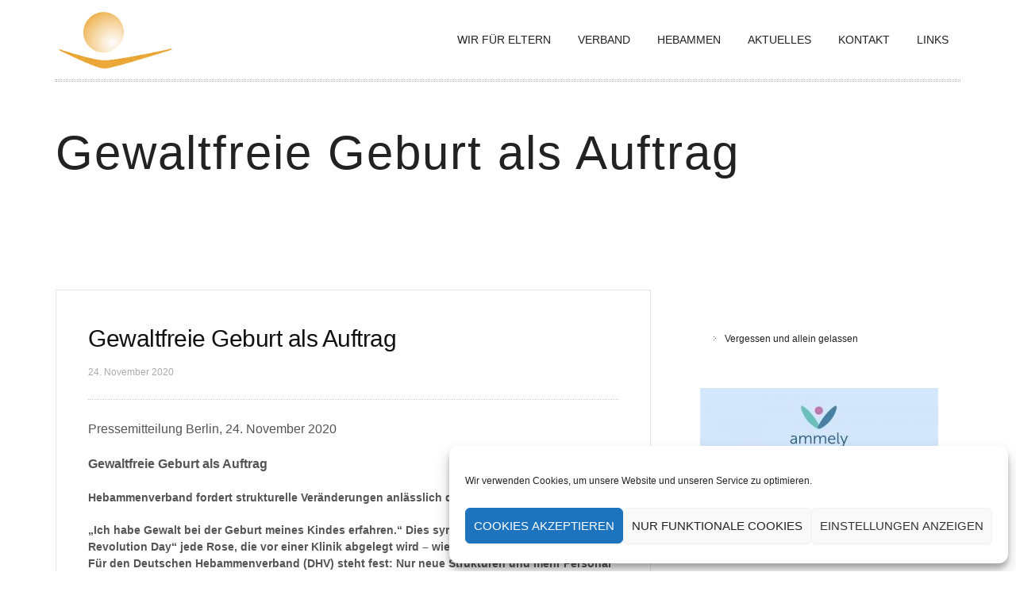

--- FILE ---
content_type: text/html; charset=UTF-8
request_url: https://hebammen-sachsen-anhalt.com/gewaltfreie-geburt-als-auftrag
body_size: 20966
content:
<!DOCTYPE html>
<html lang="de" class="wide-style-1">
<head>
		<meta name="referrer" content="no-referrer">

    <meta http-equiv="Content-Type" content="text/html; charset=UTF-8" />    
    <meta http-equiv="X-UA-Compatible" content="IE=edge">
    <meta name="viewport" content="width=device-width, initial-scale=1.0">  
    <meta name="author" content="">
        
    <link rel="pingback" href="https://hebammen-sachsen-anhalt.com/xmlrpc.php" />
    <link rel="stylesheet" type="text/css" media="all" href="https://hebammen-sachsen-anhalt.com/wp-content/themes/novalumen-child-theme/style.css" />
    <title>
        Gewaltfreie Geburt als Auftrag |         Landes­hebammen­verband Sachsen-Anhalt e.V.    </title>    

    <!-- Le styles -->
    <meta name='robots' content='max-image-preview:large' />
<link rel='stylesheet' id='wp-block-library-css' href='https://hebammen-sachsen-anhalt.com/wp-includes/css/dist/block-library/style.min.css' type='text/css' media='all' />
<link rel='stylesheet' id='classic-theme-styles-css' href='https://hebammen-sachsen-anhalt.com/wp-includes/css/classic-themes.min.css' type='text/css' media='all' />
<style id='global-styles-inline-css' type='text/css'>
body{--wp--preset--color--black: #000000;--wp--preset--color--cyan-bluish-gray: #abb8c3;--wp--preset--color--white: #ffffff;--wp--preset--color--pale-pink: #f78da7;--wp--preset--color--vivid-red: #cf2e2e;--wp--preset--color--luminous-vivid-orange: #ff6900;--wp--preset--color--luminous-vivid-amber: #fcb900;--wp--preset--color--light-green-cyan: #7bdcb5;--wp--preset--color--vivid-green-cyan: #00d084;--wp--preset--color--pale-cyan-blue: #8ed1fc;--wp--preset--color--vivid-cyan-blue: #0693e3;--wp--preset--color--vivid-purple: #9b51e0;--wp--preset--gradient--vivid-cyan-blue-to-vivid-purple: linear-gradient(135deg,rgba(6,147,227,1) 0%,rgb(155,81,224) 100%);--wp--preset--gradient--light-green-cyan-to-vivid-green-cyan: linear-gradient(135deg,rgb(122,220,180) 0%,rgb(0,208,130) 100%);--wp--preset--gradient--luminous-vivid-amber-to-luminous-vivid-orange: linear-gradient(135deg,rgba(252,185,0,1) 0%,rgba(255,105,0,1) 100%);--wp--preset--gradient--luminous-vivid-orange-to-vivid-red: linear-gradient(135deg,rgba(255,105,0,1) 0%,rgb(207,46,46) 100%);--wp--preset--gradient--very-light-gray-to-cyan-bluish-gray: linear-gradient(135deg,rgb(238,238,238) 0%,rgb(169,184,195) 100%);--wp--preset--gradient--cool-to-warm-spectrum: linear-gradient(135deg,rgb(74,234,220) 0%,rgb(151,120,209) 20%,rgb(207,42,186) 40%,rgb(238,44,130) 60%,rgb(251,105,98) 80%,rgb(254,248,76) 100%);--wp--preset--gradient--blush-light-purple: linear-gradient(135deg,rgb(255,206,236) 0%,rgb(152,150,240) 100%);--wp--preset--gradient--blush-bordeaux: linear-gradient(135deg,rgb(254,205,165) 0%,rgb(254,45,45) 50%,rgb(107,0,62) 100%);--wp--preset--gradient--luminous-dusk: linear-gradient(135deg,rgb(255,203,112) 0%,rgb(199,81,192) 50%,rgb(65,88,208) 100%);--wp--preset--gradient--pale-ocean: linear-gradient(135deg,rgb(255,245,203) 0%,rgb(182,227,212) 50%,rgb(51,167,181) 100%);--wp--preset--gradient--electric-grass: linear-gradient(135deg,rgb(202,248,128) 0%,rgb(113,206,126) 100%);--wp--preset--gradient--midnight: linear-gradient(135deg,rgb(2,3,129) 0%,rgb(40,116,252) 100%);--wp--preset--duotone--dark-grayscale: url('#wp-duotone-dark-grayscale');--wp--preset--duotone--grayscale: url('#wp-duotone-grayscale');--wp--preset--duotone--purple-yellow: url('#wp-duotone-purple-yellow');--wp--preset--duotone--blue-red: url('#wp-duotone-blue-red');--wp--preset--duotone--midnight: url('#wp-duotone-midnight');--wp--preset--duotone--magenta-yellow: url('#wp-duotone-magenta-yellow');--wp--preset--duotone--purple-green: url('#wp-duotone-purple-green');--wp--preset--duotone--blue-orange: url('#wp-duotone-blue-orange');--wp--preset--font-size--small: 13px;--wp--preset--font-size--medium: 20px;--wp--preset--font-size--large: 36px;--wp--preset--font-size--x-large: 42px;--wp--preset--spacing--20: 0.44rem;--wp--preset--spacing--30: 0.67rem;--wp--preset--spacing--40: 1rem;--wp--preset--spacing--50: 1.5rem;--wp--preset--spacing--60: 2.25rem;--wp--preset--spacing--70: 3.38rem;--wp--preset--spacing--80: 5.06rem;--wp--preset--shadow--natural: 6px 6px 9px rgba(0, 0, 0, 0.2);--wp--preset--shadow--deep: 12px 12px 50px rgba(0, 0, 0, 0.4);--wp--preset--shadow--sharp: 6px 6px 0px rgba(0, 0, 0, 0.2);--wp--preset--shadow--outlined: 6px 6px 0px -3px rgba(255, 255, 255, 1), 6px 6px rgba(0, 0, 0, 1);--wp--preset--shadow--crisp: 6px 6px 0px rgba(0, 0, 0, 1);}:where(.is-layout-flex){gap: 0.5em;}body .is-layout-flow > .alignleft{float: left;margin-inline-start: 0;margin-inline-end: 2em;}body .is-layout-flow > .alignright{float: right;margin-inline-start: 2em;margin-inline-end: 0;}body .is-layout-flow > .aligncenter{margin-left: auto !important;margin-right: auto !important;}body .is-layout-constrained > .alignleft{float: left;margin-inline-start: 0;margin-inline-end: 2em;}body .is-layout-constrained > .alignright{float: right;margin-inline-start: 2em;margin-inline-end: 0;}body .is-layout-constrained > .aligncenter{margin-left: auto !important;margin-right: auto !important;}body .is-layout-constrained > :where(:not(.alignleft):not(.alignright):not(.alignfull)){max-width: var(--wp--style--global--content-size);margin-left: auto !important;margin-right: auto !important;}body .is-layout-constrained > .alignwide{max-width: var(--wp--style--global--wide-size);}body .is-layout-flex{display: flex;}body .is-layout-flex{flex-wrap: wrap;align-items: center;}body .is-layout-flex > *{margin: 0;}:where(.wp-block-columns.is-layout-flex){gap: 2em;}.has-black-color{color: var(--wp--preset--color--black) !important;}.has-cyan-bluish-gray-color{color: var(--wp--preset--color--cyan-bluish-gray) !important;}.has-white-color{color: var(--wp--preset--color--white) !important;}.has-pale-pink-color{color: var(--wp--preset--color--pale-pink) !important;}.has-vivid-red-color{color: var(--wp--preset--color--vivid-red) !important;}.has-luminous-vivid-orange-color{color: var(--wp--preset--color--luminous-vivid-orange) !important;}.has-luminous-vivid-amber-color{color: var(--wp--preset--color--luminous-vivid-amber) !important;}.has-light-green-cyan-color{color: var(--wp--preset--color--light-green-cyan) !important;}.has-vivid-green-cyan-color{color: var(--wp--preset--color--vivid-green-cyan) !important;}.has-pale-cyan-blue-color{color: var(--wp--preset--color--pale-cyan-blue) !important;}.has-vivid-cyan-blue-color{color: var(--wp--preset--color--vivid-cyan-blue) !important;}.has-vivid-purple-color{color: var(--wp--preset--color--vivid-purple) !important;}.has-black-background-color{background-color: var(--wp--preset--color--black) !important;}.has-cyan-bluish-gray-background-color{background-color: var(--wp--preset--color--cyan-bluish-gray) !important;}.has-white-background-color{background-color: var(--wp--preset--color--white) !important;}.has-pale-pink-background-color{background-color: var(--wp--preset--color--pale-pink) !important;}.has-vivid-red-background-color{background-color: var(--wp--preset--color--vivid-red) !important;}.has-luminous-vivid-orange-background-color{background-color: var(--wp--preset--color--luminous-vivid-orange) !important;}.has-luminous-vivid-amber-background-color{background-color: var(--wp--preset--color--luminous-vivid-amber) !important;}.has-light-green-cyan-background-color{background-color: var(--wp--preset--color--light-green-cyan) !important;}.has-vivid-green-cyan-background-color{background-color: var(--wp--preset--color--vivid-green-cyan) !important;}.has-pale-cyan-blue-background-color{background-color: var(--wp--preset--color--pale-cyan-blue) !important;}.has-vivid-cyan-blue-background-color{background-color: var(--wp--preset--color--vivid-cyan-blue) !important;}.has-vivid-purple-background-color{background-color: var(--wp--preset--color--vivid-purple) !important;}.has-black-border-color{border-color: var(--wp--preset--color--black) !important;}.has-cyan-bluish-gray-border-color{border-color: var(--wp--preset--color--cyan-bluish-gray) !important;}.has-white-border-color{border-color: var(--wp--preset--color--white) !important;}.has-pale-pink-border-color{border-color: var(--wp--preset--color--pale-pink) !important;}.has-vivid-red-border-color{border-color: var(--wp--preset--color--vivid-red) !important;}.has-luminous-vivid-orange-border-color{border-color: var(--wp--preset--color--luminous-vivid-orange) !important;}.has-luminous-vivid-amber-border-color{border-color: var(--wp--preset--color--luminous-vivid-amber) !important;}.has-light-green-cyan-border-color{border-color: var(--wp--preset--color--light-green-cyan) !important;}.has-vivid-green-cyan-border-color{border-color: var(--wp--preset--color--vivid-green-cyan) !important;}.has-pale-cyan-blue-border-color{border-color: var(--wp--preset--color--pale-cyan-blue) !important;}.has-vivid-cyan-blue-border-color{border-color: var(--wp--preset--color--vivid-cyan-blue) !important;}.has-vivid-purple-border-color{border-color: var(--wp--preset--color--vivid-purple) !important;}.has-vivid-cyan-blue-to-vivid-purple-gradient-background{background: var(--wp--preset--gradient--vivid-cyan-blue-to-vivid-purple) !important;}.has-light-green-cyan-to-vivid-green-cyan-gradient-background{background: var(--wp--preset--gradient--light-green-cyan-to-vivid-green-cyan) !important;}.has-luminous-vivid-amber-to-luminous-vivid-orange-gradient-background{background: var(--wp--preset--gradient--luminous-vivid-amber-to-luminous-vivid-orange) !important;}.has-luminous-vivid-orange-to-vivid-red-gradient-background{background: var(--wp--preset--gradient--luminous-vivid-orange-to-vivid-red) !important;}.has-very-light-gray-to-cyan-bluish-gray-gradient-background{background: var(--wp--preset--gradient--very-light-gray-to-cyan-bluish-gray) !important;}.has-cool-to-warm-spectrum-gradient-background{background: var(--wp--preset--gradient--cool-to-warm-spectrum) !important;}.has-blush-light-purple-gradient-background{background: var(--wp--preset--gradient--blush-light-purple) !important;}.has-blush-bordeaux-gradient-background{background: var(--wp--preset--gradient--blush-bordeaux) !important;}.has-luminous-dusk-gradient-background{background: var(--wp--preset--gradient--luminous-dusk) !important;}.has-pale-ocean-gradient-background{background: var(--wp--preset--gradient--pale-ocean) !important;}.has-electric-grass-gradient-background{background: var(--wp--preset--gradient--electric-grass) !important;}.has-midnight-gradient-background{background: var(--wp--preset--gradient--midnight) !important;}.has-small-font-size{font-size: var(--wp--preset--font-size--small) !important;}.has-medium-font-size{font-size: var(--wp--preset--font-size--medium) !important;}.has-large-font-size{font-size: var(--wp--preset--font-size--large) !important;}.has-x-large-font-size{font-size: var(--wp--preset--font-size--x-large) !important;}
.wp-block-navigation a:where(:not(.wp-element-button)){color: inherit;}
:where(.wp-block-columns.is-layout-flex){gap: 2em;}
.wp-block-pullquote{font-size: 1.5em;line-height: 1.6;}
</style>
<link rel='stylesheet' id='contact-form-7-css' href='https://hebammen-sachsen-anhalt.com/wp-content/plugins/contact-form-7/includes/css/styles.css' type='text/css' media='all' />
<link rel='stylesheet' id='cryptx-styles-css' href='https://hebammen-sachsen-anhalt.com/wp-content/plugins/cryptx/css/cryptx.css' type='text/css' media='all' />
<link rel='stylesheet' id='events-manager-css' href='https://hebammen-sachsen-anhalt.com/wp-content/plugins/events-manager/includes/css/events-manager.min.css' type='text/css' media='all' />
<style id='events-manager-inline-css' type='text/css'>
body .em { --font-family : inherit; --font-weight : inherit; --font-size : 1em; --line-height : inherit; }
</style>
<link rel='stylesheet' id='cmplz-general-css' href='https://hebammen-sachsen-anhalt.com/wp-content/plugins/complianz-gdpr/assets/css/cookieblocker.min.css' type='text/css' media='all' />
<link rel='stylesheet' id='mediaelement-css' href='https://hebammen-sachsen-anhalt.com/wp-includes/js/mediaelement/mediaelementplayer-legacy.min.css' type='text/css' media='all' />
<link rel='stylesheet' id='wp-mediaelement-css' href='https://hebammen-sachsen-anhalt.com/wp-includes/js/mediaelement/wp-mediaelement.min.css' type='text/css' media='all' />
<link rel='stylesheet' id='font-awesome-css' href='https://hebammen-sachsen-anhalt.com/wp-content/themes/novalumen/css/font-awesome.css' type='text/css' media='all' />
<link rel='stylesheet' id='custom-css' href='https://hebammen-sachsen-anhalt.com/wp-content/themes/novalumen/css/custom.css' type='text/css' media='all' />
<style id='custom-inline-css' type='text/css'>
body {font-family: Arial, Helvetica, sans-serif;font-weight: 100;}
.site-navigation-dark .site-navigation a {font-family: Arial, Helvetica, sans-serif;font-weight: 100;}
.site-navigation-subnav-dark .primary-navigation .nav-menu ul li a {font-family: Arial, Helvetica, sans-serif;font-weight: 100;}
.site-navigation-light .site-navigation a {font-family: Arial, Helvetica, sans-serif;font-weight: 100;}
.site-navigation-subnav-light .primary-navigation .nav-menu ul li a {font-family: Arial, Helvetica, sans-serif;font-weight: 100;}
#page-title h1 {font-family: Arial, Helvetica, sans-serif;font-weight: 400;}
h1 {font-family: Arial, Helvetica, sans-serif;font-weight: 600;}
h2 {font-family: Arial, Helvetica, sans-serif;font-weight: 500;}
h3 {font-family: Arial, Helvetica, sans-serif;font-weight: 400;}
h4 {font-family: Arial, Helvetica, sans-serif;font-weight: 300;}
h5 {font-family: Arial, Helvetica, sans-serif;font-weight: 200;}
h6 {font-family: Arial, Helvetica, sans-serif;font-weight: 100;}
header.site-header { margin-bottom: 80px; }
footer.site-footer { background-color: #fff7f4; }
</style>
<link rel='stylesheet' id='grid-css' href='https://hebammen-sachsen-anhalt.com/wp-content/themes/novalumen/css/grid.css' type='text/css' media='all' />
<link rel='stylesheet' id='accentcolor-css' href='https://hebammen-sachsen-anhalt.com/wp-content/themes/novalumen/css/dynamic-css.php?color=e59c2d' type='text/css' media='all' />
<link rel='stylesheet' id='wp-members-css' href='https://hebammen-sachsen-anhalt.com/wp-content/plugins/wp-members/assets/css/forms/generic-no-float.min.css' type='text/css' media='all' />
<link rel='stylesheet' id='amrusers-css' href='https://hebammen-sachsen-anhalt.com/wp-content/plugins/amr-users/css/amrusersfront.css' type='text/css' media='all' />
<link rel='stylesheet' id='dashicons-css' href='https://hebammen-sachsen-anhalt.com/wp-includes/css/dashicons.min.css' type='text/css' media='all' />
<script type='text/javascript' src='https://hebammen-sachsen-anhalt.com/wp-includes/js/jquery/jquery.min.js' id='jquery-core-js'></script>
<script type='text/javascript' src='https://hebammen-sachsen-anhalt.com/wp-includes/js/jquery/jquery-migrate.min.js' id='jquery-migrate-js'></script>
<script type='text/javascript' src='https://hebammen-sachsen-anhalt.com/wp-includes/js/jquery/ui/core.min.js' id='jquery-ui-core-js'></script>
<script type='text/javascript' src='https://hebammen-sachsen-anhalt.com/wp-content/plugins/cryptx/js/cryptx.min.js' id='cryptx-js-js'></script>
<script type='text/javascript' src='https://hebammen-sachsen-anhalt.com/wp-includes/js/jquery/ui/mouse.min.js' id='jquery-ui-mouse-js'></script>
<script type='text/javascript' src='https://hebammen-sachsen-anhalt.com/wp-includes/js/jquery/ui/sortable.min.js' id='jquery-ui-sortable-js'></script>
<script type='text/javascript' src='https://hebammen-sachsen-anhalt.com/wp-includes/js/jquery/ui/datepicker.min.js' id='jquery-ui-datepicker-js'></script>
<script type='text/javascript' id='jquery-ui-datepicker-js-after'>
jQuery(function(jQuery){jQuery.datepicker.setDefaults({"closeText":"Schlie\u00dfen","currentText":"Heute","monthNames":["Januar","Februar","M\u00e4rz","April","Mai","Juni","Juli","August","September","Oktober","November","Dezember"],"monthNamesShort":["Jan.","Feb.","M\u00e4rz","Apr.","Mai","Juni","Juli","Aug.","Sep.","Okt.","Nov.","Dez."],"nextText":"Weiter","prevText":"Zur\u00fcck","dayNames":["Sonntag","Montag","Dienstag","Mittwoch","Donnerstag","Freitag","Samstag"],"dayNamesShort":["So.","Mo.","Di.","Mi.","Do.","Fr.","Sa."],"dayNamesMin":["S","M","D","M","D","F","S"],"dateFormat":"d. MM yy","firstDay":1,"isRTL":false});});
</script>
<script type='text/javascript' src='https://hebammen-sachsen-anhalt.com/wp-includes/js/jquery/ui/resizable.min.js' id='jquery-ui-resizable-js'></script>
<script type='text/javascript' src='https://hebammen-sachsen-anhalt.com/wp-includes/js/jquery/ui/draggable.min.js' id='jquery-ui-draggable-js'></script>
<script type='text/javascript' src='https://hebammen-sachsen-anhalt.com/wp-includes/js/jquery/ui/controlgroup.min.js' id='jquery-ui-controlgroup-js'></script>
<script type='text/javascript' src='https://hebammen-sachsen-anhalt.com/wp-includes/js/jquery/ui/checkboxradio.min.js' id='jquery-ui-checkboxradio-js'></script>
<script type='text/javascript' src='https://hebammen-sachsen-anhalt.com/wp-includes/js/jquery/ui/button.min.js' id='jquery-ui-button-js'></script>
<script type='text/javascript' src='https://hebammen-sachsen-anhalt.com/wp-includes/js/jquery/ui/dialog.min.js' id='jquery-ui-dialog-js'></script>
<script type='text/javascript' id='events-manager-js-extra'>
/* <![CDATA[ */
var EM = {"ajaxurl":"https:\/\/hebammen-sachsen-anhalt.com\/wp-admin\/admin-ajax.php","locationajaxurl":"https:\/\/hebammen-sachsen-anhalt.com\/wp-admin\/admin-ajax.php?action=locations_search","firstDay":"1","locale":"de","dateFormat":"yy-mm-dd","ui_css":"https:\/\/hebammen-sachsen-anhalt.com\/wp-content\/plugins\/events-manager\/includes\/css\/jquery-ui\/build.min.css","show24hours":"1","is_ssl":"1","autocomplete_limit":"10","calendar":{"breakpoints":{"small":560,"medium":908,"large":false},"month_format":"M Y"},"phone":"","datepicker":{"format":"d.m.Y","locale":"de"},"search":{"breakpoints":{"small":650,"medium":850,"full":false}},"url":"https:\/\/hebammen-sachsen-anhalt.com\/wp-content\/plugins\/events-manager","assets":{"input.em-uploader":{"js":{"em-uploader":{"url":"https:\/\/hebammen-sachsen-anhalt.com\/wp-content\/plugins\/events-manager\/includes\/js\/em-uploader.js?v=7.2.3.1","event":"em_uploader_ready"}}},".em-event-editor":{"js":{"event-editor":{"url":"https:\/\/hebammen-sachsen-anhalt.com\/wp-content\/plugins\/events-manager\/includes\/js\/events-manager-event-editor.js?v=7.2.3.1","event":"em_event_editor_ready"}},"css":{"event-editor":"https:\/\/hebammen-sachsen-anhalt.com\/wp-content\/plugins\/events-manager\/includes\/css\/events-manager-event-editor.min.css?v=7.2.3.1"}},".em-recurrence-sets, .em-timezone":{"js":{"luxon":{"url":"luxon\/luxon.js?v=7.2.3.1","event":"em_luxon_ready"}}},".em-booking-form, #em-booking-form, .em-booking-recurring, .em-event-booking-form":{"js":{"em-bookings":{"url":"https:\/\/hebammen-sachsen-anhalt.com\/wp-content\/plugins\/events-manager\/includes\/js\/bookingsform.js?v=7.2.3.1","event":"em_booking_form_js_loaded"}}},"#em-opt-archetypes":{"js":{"archetypes":"https:\/\/hebammen-sachsen-anhalt.com\/wp-content\/plugins\/events-manager\/includes\/js\/admin-archetype-editor.js?v=7.2.3.1","archetypes_ms":"https:\/\/hebammen-sachsen-anhalt.com\/wp-content\/plugins\/events-manager\/includes\/js\/admin-archetypes.js?v=7.2.3.1","qs":"qs\/qs.js?v=7.2.3.1"}}},"cached":"","bookingInProgress":"Bitte warte, w\u00e4hrend die Buchung abgeschickt wird.","tickets_save":"Ticket speichern","bookingajaxurl":"https:\/\/hebammen-sachsen-anhalt.com\/wp-admin\/admin-ajax.php","bookings_export_save":"Buchungen exportieren","bookings_settings_save":"Einstellungen speichern","booking_delete":"Bist du dir sicher, dass du es l\u00f6schen m\u00f6chtest?","booking_offset":"30","bookings":{"submit_button":{"text":{"default":"Buchung abschicken","free":"Buchung abschicken","payment":"Buchung abschicken","processing":"Processing ..."}},"update_listener":""},"bb_full":"Ausverkauft","bb_book":"Jetzt buchen","bb_booking":"Buche ...","bb_booked":"Buchung Abgesendet","bb_error":"Buchung Fehler. Nochmal versuchen?","bb_cancel":"Stornieren","bb_canceling":"Stornieren...","bb_cancelled":"Abgesagt","bb_cancel_error":"Stornierung Fehler. Nochmal versuchen?","txt_search":"Suche","txt_searching":"Suche...","txt_loading":"Wird geladen\u00a0\u2026"};
/* ]]> */
</script>
<script type='text/javascript' src='https://hebammen-sachsen-anhalt.com/wp-content/plugins/events-manager/includes/js/events-manager.js' id='events-manager-js'></script>
<script type='text/javascript' src='https://hebammen-sachsen-anhalt.com/wp-content/plugins/events-manager/includes/external/flatpickr/l10n/de.js' id='em-flatpickr-localization-js'></script>
<link rel="https://api.w.org/" href="https://hebammen-sachsen-anhalt.com/wp-json/" /><link rel="alternate" type="application/json" href="https://hebammen-sachsen-anhalt.com/wp-json/wp/v2/posts/6190" /><link rel="canonical" href="https://hebammen-sachsen-anhalt.com/gewaltfreie-geburt-als-auftrag" />
<link rel='shortlink' href='https://hebammen-sachsen-anhalt.com/?p=6190' />
<link rel="alternate" type="application/json+oembed" href="https://hebammen-sachsen-anhalt.com/wp-json/oembed/1.0/embed?url=https%3A%2F%2Fhebammen-sachsen-anhalt.com%2Fgewaltfreie-geburt-als-auftrag" />
<link rel="alternate" type="text/xml+oembed" href="https://hebammen-sachsen-anhalt.com/wp-json/oembed/1.0/embed?url=https%3A%2F%2Fhebammen-sachsen-anhalt.com%2Fgewaltfreie-geburt-als-auftrag&#038;format=xml" />
<script type="text/javascript">
(function(url){
	if(/(?:Chrome\/26\.0\.1410\.63 Safari\/537\.31|WordfenceTestMonBot)/.test(navigator.userAgent)){ return; }
	var addEvent = function(evt, handler) {
		if (window.addEventListener) {
			document.addEventListener(evt, handler, false);
		} else if (window.attachEvent) {
			document.attachEvent('on' + evt, handler);
		}
	};
	var removeEvent = function(evt, handler) {
		if (window.removeEventListener) {
			document.removeEventListener(evt, handler, false);
		} else if (window.detachEvent) {
			document.detachEvent('on' + evt, handler);
		}
	};
	var evts = 'contextmenu dblclick drag dragend dragenter dragleave dragover dragstart drop keydown keypress keyup mousedown mousemove mouseout mouseover mouseup mousewheel scroll'.split(' ');
	var logHuman = function() {
		if (window.wfLogHumanRan) { return; }
		window.wfLogHumanRan = true;
		var wfscr = document.createElement('script');
		wfscr.type = 'text/javascript';
		wfscr.async = true;
		wfscr.src = url + '&r=' + Math.random();
		(document.getElementsByTagName('head')[0]||document.getElementsByTagName('body')[0]).appendChild(wfscr);
		for (var i = 0; i < evts.length; i++) {
			removeEvent(evts[i], logHuman);
		}
	};
	for (var i = 0; i < evts.length; i++) {
		addEvent(evts[i], logHuman);
	}
})('//hebammen-sachsen-anhalt.com/?wordfence_lh=1&hid=14A3F99BE3733D6D60603B5C929215A9');
</script>			<style>.cmplz-hidden {
					display: none !important;
				}</style><link rel="icon" href="https://hebammen-sachsen-anhalt.com/wp-content/uploads/2015/10/cropped-DHV-trans-32x32.png" sizes="32x32" />
<link rel="icon" href="https://hebammen-sachsen-anhalt.com/wp-content/uploads/2015/10/cropped-DHV-trans-192x192.png" sizes="192x192" />
<link rel="apple-touch-icon" href="https://hebammen-sachsen-anhalt.com/wp-content/uploads/2015/10/cropped-DHV-trans-180x180.png" />
<meta name="msapplication-TileImage" content="https://hebammen-sachsen-anhalt.com/wp-content/uploads/2015/10/cropped-DHV-trans-270x270.png" />
		<style type="text/css" id="wp-custom-css">
			#captcha_code {
	margin-bottom: 1em !important;
width: 200px;
font-size: larger !important;
}

.olg-stoerer {
	overflow: hidden;
	margin-top: -80vh;
background: rgba(255, 255, 255, 0.7) !important;
border-radius: 2em;
margin-bottom: 30vh;
	    -webkit-backdrop-filter: blur(10px);
    backdrop-filter: blur(10px);
}
.olg-stoerer p {
		max-width: 93%;
	font-size: 1em;
	hyphens: auto;
}

.gravity-team-grid {font-size: 90%;}

.em.pixelbones a {color: inherit !important;}
.em.em-list-widget .em-item .em-item-info {
border-left: 2px solid color(srgb 0.8984 0.6113 0.176) !important;
}		</style>
		    
    <!-- HTML5 shim, for IE6-8 support of HTML5 elements -->
    <!--[if lt IE 9]>
      <script src="http://html5shim.googlecode.com/svn/trunk/html5.js"></script>
    <![endif]-->
    
            <!-- Fav and touch icons -->
        <link rel="shortcut icon" href="http://hebammen-sachsen-anhalt.com/wp-content/uploads/2015/10/DHV-trans.png">
        
            <style type="text/css">
            body,
button,
input,
select,
textarea {
    font-size: 16px;
}
.header-sticky #logo img {max-height: 57px;}
h1, h2, h3, h4, h5, h6 {
    letter-spacing: -0.5px;
    word-wrap: break-word;
    text-transform: none !important;
}
.primary-navigation {
font-size: 14px;
 }
.primary-navigation .nav-menu > li > a {
font-weight: bolder;
 }
.primary-navigation .nav-menu a {
/*text-shadow: 0 0 2px #fff;*/
 }
.primary-navigation .nav-menu > li > a:hover, .primary-navigation .nav-menu > li.sfHover > a {
text-shadow: none;
/*text-shadow: 0 0 2px #000;*/
 }
.footer-sidebar .widget a {
color: inherit;
}
.site-header-fullheight div.header-main-wrapper {
background-color: #fff7f4;
/*background: rgba(255, 247, 244, 0.32) ;*/
background: rgba(105, 102, 101, 0.7) ;
z-index: 20;
position: relative;
}
footer.site-footer {
background-color: #4A381D;
}
.comments-link,
.entry-meta .author {display: none !important;}
span + .entry-date:before, .full-size-link:before, .parent-post-link:before, span + .byline:before, span + .comments-link:before, span + .edit-link:before, span + .cat-links:before {
content: "";
margin: 0;
padding: 0;
}
#leistungsangebote,
#usertable td.opt_in,
.csvlink {display: none;}

label[for= leistungsangebote] {font-weight: bold;}
table.userlist {
font-size: 65% !important;}
p.noinput,
.logged-in #user_email {font-weight: bold; border: none !important;}
#wpmem_login .button_div {
    height: 6em;
}
a:hover img,
input:disabled, textarea:disabled  {opacity:0.8;}
.logged-in #user_email {pointer-events: none;}

@media screen and (max-width: 800px) {
header.site-header {
    margin-bottom: 0 !important;
    height: auto  !important;
}
.post-entry {
overflow: auto;
zoom: 1;
padding: 0;
border: 0;
box-shadow: none;}
   }
   @media screen and (orientation: portrait) {
header.site-header {
    margin-bottom: 0 !important;
    height: auto  !important;
}
   }

 @media print {

#primary-navigation,
#footer-navigation,
.perpage-box,
.refreshlink,
.header-background-wrapper,
.hideprint {
display: none;
}
header {
margin: 0; height: auto !important;
}
.header-main-style-1 #logo,
#logo {
    position: static !important;
    width: 150px;
    height: 150px;
}
#page-title .container {
    vertical-align: top;
    padding-top: 0;
    padding-bottom: 0;
}
#page-title h1 {
    font-size: 30pt;
}
.footer-sidebar {
    padding-top: 0;
}
.site-info {padding: 0;}
#userslist4 {overflow-x: visible;}
th {font-weight: normal !important;}
th a, td a {color: #000 !important;}
/*
.header-main-style-1 .site-title {
    position: static !important;
 margin: auto !important;
    -webkit-transform: none !important;
    -ms-transform: none !important;
    transform: none !important;
}
div.header-main-wrapper {
height: auto !important; min-height: 0 !important;
}
*/

.header-sticky {
position: static !important;
}
          }

@media screen and (max-width: 760px) {
header.site-header {
height: 100vh !important;}
.header-background-wrapper {top: 70px;} /*tmp Hebammentour2017*/
}        </style>    
    </head>
<body data-cmplz=1 class="post-template-default single single-post postid-6190 single-format-standard">
    <div id="page" class="site">
                        <header id="masthead" class="site-header site-header-style-1 site-navigation-light site-navigation-subnav-light" role="banner">                
            <div class="header-background-wrapper">
                <div class="header-background" >
                                    </div>
            </div>
                                    
                        
                            <div class="header-main-wrapper">
                        <div class="header-main header-main-style-1">
                <div class="container">
                                <div id="logo">
                <h1 class="site-title">
                    <a rel="home" href="https://hebammen-sachsen-anhalt.com">
                    <img width="150px" height="150px" src="http://hebammen-sachsen-anhalt.com/wp-content/uploads/2015/10/DHV-trans.png">                    </a>
                </h1>
            </div>                    
                            <nav id="primary-navigation" class="site-navigation primary-navigation" role="navigation">
                        <button class="menu-toggle">Main Menu</button>
                        <a class="screen-reader-text skip-link" href="#content">Skip to content</a>
                        <div class="menu-hauptmenue-container"><ul id="menu-hauptmenue" class="nav-menu"><li id="menu-item-37" class="menu-item menu-item-type-post_type menu-item-object-page menu-item-has-children menu-item-37"><a href="https://hebammen-sachsen-anhalt.com/wir-fuer-eltern">Wir für Eltern</a><span class="mobile-icon"></span>
<ul class="sub-menu">
	<li id="menu-item-38" class="menu-item menu-item-type-post_type menu-item-object-page menu-item-home menu-item-38"><a href="https://hebammen-sachsen-anhalt.com/">Tätigkeitsbereich der Hebamme</a></li>
</ul>
</li>
<li id="menu-item-61" class="menu-item menu-item-type-post_type menu-item-object-page menu-item-has-children menu-item-61"><a href="https://hebammen-sachsen-anhalt.com/verband">Verband</a><span class="mobile-icon"></span>
<ul class="sub-menu">
	<li id="menu-item-342" class="menu-item menu-item-type-post_type menu-item-object-page menu-item-342"><a href="https://hebammen-sachsen-anhalt.com/veranstaltungen">Veranstaltungen</a></li>
	<li id="menu-item-225" class="menu-item menu-item-type-post_type menu-item-object-page menu-item-225"><a href="https://hebammen-sachsen-anhalt.com/verband/login">Login</a></li>
	<li id="menu-item-226" class="menu-item menu-item-type-post_type menu-item-object-page menu-item-226"><a href="https://hebammen-sachsen-anhalt.com/verband/mein-profil">Mein Profil</a></li>
	<li id="menu-item-227" class="menu-item menu-item-type-post_type menu-item-object-page menu-item-227"><a href="https://hebammen-sachsen-anhalt.com/verband/registrieren">Registrieren</a></li>
	<li id="menu-item-142" class="menu-item menu-item-type-post_type menu-item-object-page menu-item-142"><a href="https://hebammen-sachsen-anhalt.com/verband/satzung-des-landeshebammenverbandes-sachsen-anhalt">Satzung</a></li>
</ul>
</li>
<li id="menu-item-64" class="menu-item menu-item-type-post_type menu-item-object-page menu-item-has-children menu-item-64"><a href="https://hebammen-sachsen-anhalt.com/hebammen">Hebammen</a><span class="mobile-icon"></span>
<ul class="sub-menu">
	<li id="menu-item-359" class="menu-item menu-item-type-post_type menu-item-object-page menu-item-359"><a href="https://hebammen-sachsen-anhalt.com/hebammen/ausbildung">Ausbildung</a></li>
	<li id="menu-item-166" class="menu-item menu-item-type-post_type menu-item-object-page menu-item-166"><a href="https://hebammen-sachsen-anhalt.com/hebammen/philosophie">Philosophie</a></li>
</ul>
</li>
<li id="menu-item-192" class="menu-item menu-item-type-taxonomy menu-item-object-category current-post-ancestor current-menu-parent current-post-parent menu-item-192"><a href="https://hebammen-sachsen-anhalt.com/category/zum-internationalen-hebammentag-am-5-5-2024-autorinnenlesung-mit-patricia-cammarata-musterbruch-ueberraschende-loesungen-fuer-wirkliche-gleichberechtigung">Aktuelles</a></li>
<li id="menu-item-46" class="menu-item menu-item-type-post_type menu-item-object-page menu-item-has-children menu-item-46"><a href="https://hebammen-sachsen-anhalt.com/kontakt">Kontakt</a><span class="mobile-icon"></span>
<ul class="sub-menu">
	<li id="menu-item-51" class="menu-item menu-item-type-post_type menu-item-object-page menu-item-51"><a href="https://hebammen-sachsen-anhalt.com/kontakt/impressum">Impressum</a></li>
	<li id="menu-item-179" class="menu-item menu-item-type-post_type menu-item-object-page menu-item-privacy-policy menu-item-179"><a rel="privacy-policy" href="https://hebammen-sachsen-anhalt.com/kontakt/datenschutzerklaerung">Datenschutzerklärung</a></li>
</ul>
</li>
<li id="menu-item-130" class="menu-item menu-item-type-post_type menu-item-object-page menu-item-130"><a href="https://hebammen-sachsen-anhalt.com/links">Links</a></li>
</ul></div>                    </nav>                        
                </div>
            </div><!-- .header-main -->       
                            </div>
                             
            <div id="page-title">
                <div class="container">
                                            <header>
                            <h1 class="title">Gewaltfreie Geburt als Auftrag</h1>
                        </header>                          
                                                                              
                                                                                </div>
            </div><!-- #page-title -->                   
        </header>
        <div id="main">
                                        
                        <div class="container">
                            <div class="row">
                                <div class="col-md-8">
                                    <div id="primary" role="main">
                                
         
                                <article id="post-6190" class="post-6190 post type-post status-publish format-standard hentry category-zum-internationalen-hebammentag-am-5-5-2024-autorinnenlesung-mit-patricia-cammarata-musterbruch-ueberraschende-loesungen-fuer-wirkliche-gleichberechtigung">
                        <div class="post-entry">
                                            
                <header class="entry-header">
                                            <h1 class="entry-title"><a href="https://hebammen-sachsen-anhalt.com/gewaltfreie-geburt-als-auftrag">Gewaltfreie Geburt als Auftrag</a></h1>
                                        <div class="entry-meta">
                        <span class="author vcard"><a href="https://hebammen-sachsen-anhalt.com/author/petra" title="Beiträge von Undine Bielau" rel="author">Undine Bielau</a></span>
                        <span class="entry-date"><a href="https://hebammen-sachsen-anhalt.com/gewaltfreie-geburt-als-auftrag"><time class="entry-date">24. November 2020</time></a></span>
                                                <span class="comments-link"><a href="https://hebammen-sachsen-anhalt.com/gewaltfreie-geburt-als-auftrag#respond">0 Comments</a></span>
                    </div><!-- .entry-meta -->
                </header><!-- .entry-header -->
                                    <div class="entry-content">
                        
<p class="has-text-align-left has-normal-font-size">Pressemitteilung Berlin, 24. November 2020 </p>



<p class="has-text-align-left has-normal-font-size"><strong>Gewaltfreie Geburt als Auftrag </strong></p>



<p class="has-text-align-left" style="font-size:14px"><strong>Hebammenverband fordert strukturelle Veränderungen anlässlich des Roses Revolution Day</strong> </p>



<p class="has-text-align-left" style="font-size:14px"><strong>„Ich habe Gewalt bei der Geburt meines Kindes erfahren.“ Dies symbolisiert am „Roses Revolution Day“ jede Rose, die vor einer Klinik abgelegt wird – wie jedes Jahr am 25. November. Für den Deutschen Hebammenverband (DHV) steht fest: Nur neue Strukturen und mehr Personal können Gewalt in der Geburtshilfe verhindern.</strong> </p>



<p class="has-text-align-left" style="font-size:12px">„Was immer eine Frau als übergriffig oder gewaltvoll empfindet, muss ernst genommen und vermieden werden“, sagt Ulrike Geppert-Orthofer, Präsidentin des Deutschen Hebammenverbandes. „Alle Beteiligten haben die Pflicht, jede Frau bei der Geburt ihres Kindes bestmöglich zu begleiten.“ Seit Jahren fordert der Verband einen offenen Umgang und einen gesellschaftlichen sowie politischen Diskurs zum Thema Gewalt in der Geburtshilfe. „Da ist noch ein ziemliches Stück Weg vor uns“, so Geppert-Orthofer. </p>



<p class="has-text-align-left" style="font-size:12px">Das Ziel ist: Geburtshilfe muss gewaltfrei, interventionsarm, sensibel und frauenzentriert sein. „Alle Entscheidungen des medizinischen Personals müssen für die Frauen in jedem Schritt nachvollziehbar sein“, führt DHV-Präsidiumsmitglied Andrea Ramsell aus. „Denn die psychischen und physischen Folgen für die Mütter, die keine selbstbestimmte Geburt erleben, wiegen teilweise schwer – auch für die Entwicklung des Kindes.“ </p>



<p class="has-text-align-left" style="font-size:12px">Bereits seit Jahren macht der Verband auf strukturelle Fehlentwicklungen in der Geburtshilfe aufmerksam. Unter anderem führen starre Hierarchien im Kreißsaal sowie ein berufsübergreifender Personalmangel zu permanenter Überforderung und Stresssituationen. Die vielgewünschte Eins-zu-eins-Betreuung, bei der eine Hebamme die Geburt einer Frau vom Beginn bis zum Ende begleitet, kann deshalb oft nicht stattfinden. </p>



<p class="has-text-align-left" style="font-size:12px">Darüber hinaus veranstaltet der Verband Fort- und Weiterbildungen für eine gewaltfreie Geburtshilfe und stellt Informationsmaterial zur Verfügung – aktuell beispielsweise zur korrekten Ausführung des Kristeller-Handgriffs, der nur in Ausnahmen in der letzten Geburtsphase nach klaren Vorgaben zur Anwendung kommen sollte. </p>



<p class="has-text-align-left" style="font-size:11px">Weitere Informationen erhalten Sie im Positionspapier des Deutschen Hebammenverbandes „Keine Gewalt in der Geburtshilfe“ (Februar 2020) unter: https://www.hebammenverband.de/verband/berufspolitik/stellungnahmen/</p>
                    </div><!-- .entry-content -->
                                            </div><!-- .post-entry -->
        </article><!-- article -->           
                                    <nav class="navigation post-navigation" role="navigation">
                <h1 class="screen-reader-text">Post navigation</h1>
                <div class="pagination loop-pagination">
                                            <a class="prev page-numbers" href="https://hebammen-sachsen-anhalt.com/?post_type=post&p=6187"><i class="gr gr-arrow-left"></i></a>
                                        
                                            <a class="next page-numbers" href="https://hebammen-sachsen-anhalt.com/?post_type=post&p=6327"><i class="gr gr-arrow-right"></i></a>
                                    </div><!-- .nav-links -->
            </nav><!-- .navigation -->        
                                                                            </div>
                                    </div>                                                                        
                                    <div class="col-md-4">
                                        <div class="row">
                                            <div class="col-md-11 col-md-offset-1">
                                                <div id="secondary">
	<div id="primary-sidebar" class="primary-sidebar widget-area" role="complementary">
	    <div class="widget"><div class="widget_text">			<div class="textwidget">
</div>
		</div></div><div class="widget"><div class="widget_block widget_recent_entries"><ul class="wp-block-latest-posts__list wp-block-latest-posts"><li><a class="wp-block-latest-posts__post-title" href="https://hebammen-sachsen-anhalt.com/vergessen-und-allein-gelassen">Vergessen und allein gelassen</a></li>
</ul></div></div><div class="widget"><div class="widget_text">			<div class="textwidget"><p><a href="https://www.ammely.de" target="_blank" rel="noopener"><img decoding="async" loading="lazy" class="alignnone size-medium wp-image-6338" src="https://hebammen-sachsen-anhalt.com/wp-content/uploads/2021/04/Online-Portal-fuer-300x179.jpg" alt="" width="300" height="179" srcset="https://hebammen-sachsen-anhalt.com/wp-content/uploads/2021/04/Online-Portal-fuer-300x179.jpg 300w, https://hebammen-sachsen-anhalt.com/wp-content/uploads/2021/04/Online-Portal-fuer.jpg 480w" sizes="(max-width: 300px) 100vw, 300px" /></a></p>
</div>
		</div></div><div class="widget"><div class="widget_text">			<div class="textwidget"><p><a href="https://www.unsere-hebammen.de/mitmachen/eine-geburt-eine-hebamme/"><img decoding="async" loading="lazy" class="alignnone size-full wp-image-6434" src="https://hebammen-sachsen-anhalt.com/wp-content/uploads/2021/08/Banner-Verbandsseite_Digitalkampagne.png" alt="" width="480" height="480" srcset="https://hebammen-sachsen-anhalt.com/wp-content/uploads/2021/08/Banner-Verbandsseite_Digitalkampagne.png 480w, https://hebammen-sachsen-anhalt.com/wp-content/uploads/2021/08/Banner-Verbandsseite_Digitalkampagne-300x300.png 300w, https://hebammen-sachsen-anhalt.com/wp-content/uploads/2021/08/Banner-Verbandsseite_Digitalkampagne-150x150.png 150w, https://hebammen-sachsen-anhalt.com/wp-content/uploads/2021/08/Banner-Verbandsseite_Digitalkampagne-55x55.png 55w, https://hebammen-sachsen-anhalt.com/wp-content/uploads/2021/08/Banner-Verbandsseite_Digitalkampagne-165x165.png 165w, https://hebammen-sachsen-anhalt.com/wp-content/uploads/2021/08/Banner-Verbandsseite_Digitalkampagne-263x263.png 263w, https://hebammen-sachsen-anhalt.com/wp-content/uploads/2021/08/Banner-Verbandsseite_Digitalkampagne-360x360.png 360w" sizes="(max-width: 480px) 100vw, 480px" /></a></p>
</div>
		</div></div><div class="widget"><div class="widget_text">			<div class="textwidget"><p>Unter dem Hashtag <a href="https://twitter.com/hashtag/aufdenTischhauenfuerHebammen"><strong>#aufdenTischhauenfürHebammen</strong></a> gibt es im Netz jetzt Unterstützung für die Hebammen.</p>
<p>Symbolisch hauen wir gemeinsam auf den Tisch &#8211; für Hebammen, aber auch für die Frauen- und Kinder-Rechte, die sich nicht umsetzen lassen ohne <em>gute Hebammenbetreuung</em>!</p>
<p><!--<a href="http://www.ardmediathek.de/tv/Frau-tv/AufdenTischhauenfürHebammen-Unterstüt/WDR-Fernsehen/Video?bcastId=7535528&amp;documentId=43962334" target="_blank" rel="noopener">Video in der ARD-Mediathek (Verfügbar bis 29.06.2018 | Quelle: WDR)</a>--></p>
<p>Macht selbst Videos in denen Ihr auf den Tisch haut &amp; ladet diese mit dem Hashtag <strong>#aufdenTischhauenfürHebammen</strong> versehen hoch zu Facebook oder Youtube!</p>
</div>
		</div></div><div class="widget"><div class="widget_text">			<div class="textwidget"><h3><a href="/hebammen"><i style="color: #e5a649;" class="fa fa-arrow-right"></i> Direkt zur Hebammenliste</a> </h3></div>
		</div></div><div class="widget"><div class="widget_block widget_recent_entries"><ul class="wp-block-latest-posts__list wp-block-latest-posts"><li><a class="wp-block-latest-posts__post-title" href="https://hebammen-sachsen-anhalt.com/wer-gutes-in-anderen-sieht-der-entdeckt-das-beste-in-sich-selbst">Wer GUTES in anderen sieht, der entdeckt das BESTE in sich selbst.</a></li>
</ul></div></div><div class="widget"><div class="widget_text">			<div class="textwidget"><h3><a href="https://www.hebammenverband.de/" target="_blank" rel="noopener">Infos aus dem Bundesverband</a> </h3></div>
		</div></div><div class="widget"><div class="widget_em_calendar"><h3>Kalender</h3>		<div class="em em-view-container" id="em-view-645493523" data-view="calendar">
			<div class="em pixelbones em-calendar preview-modal responsive-dateclick-modal size-small this-month" data-scope="all" data-preview-tooltips-trigger="" id="em-calendar-645493523" data-view-id="645493523" data-view-type="calendar" data-month="01" data-year="2026" data-timezone="">
	<section class="em-cal-nav em-cal-nav-normal">
			<div class="month input">
					<form action="" method="get">
				<input type="month" class="em-month-picker" value="2026-01" data-month-value="Jan. 2026">
				<span class="toggle"></span>
			</form>
			</div>
			<div class="month-nav input">
		<a class="em-calnav em-calnav-prev" href="/gewaltfreie-geburt-als-auftrag?mo=12&#038;yr=2025" data-disabled="0" >
			<svg viewBox="0 0 15 15" xmlns="http://www.w3.org/2000/svg"><path d="M10 14L3 7.5L10 1" stroke="#555" stroke-linecap="square"></path></svg>
		</a>
					<a href="" class="em-calnav-today button button-secondary size-large size-medium is-today" >
				Heute			</a>
				<a class="em-calnav em-calnav-next" href="/gewaltfreie-geburt-als-auftrag?mo=2&#038;yr=2026" data-disabled="0" >
			<svg viewBox="0 0 15 15" xmlns="http://www.w3.org/2000/svg"><path d="M5 14L12 7.5L5 1" stroke="#555" stroke-linecap="square"></path></svg>
		</a>
	</div>
	</section><section class="em-cal-head em-cal-week-days em-cal-days size-large">
			<div class="em-cal-day em-cal-col-0">Mo.</div>
				<div class="em-cal-day em-cal-col-1">Di.</div>
				<div class="em-cal-day em-cal-col-2">Mi.</div>
				<div class="em-cal-day em-cal-col-3">Do.</div>
				<div class="em-cal-day em-cal-col-4">Fr.</div>
				<div class="em-cal-day em-cal-col-5">Sa.</div>
				<div class="em-cal-day em-cal-col-6">So.</div>
		</section>
<section class="em-cal-head em-cal-week-days em-cal-days size-small size-medium">
			<div class="em-cal-day em-cal-col-0">M</div>
				<div class="em-cal-day em-cal-col-1">D</div>
				<div class="em-cal-day em-cal-col-2">M</div>
				<div class="em-cal-day em-cal-col-3">D</div>
				<div class="em-cal-day em-cal-col-4">F</div>
				<div class="em-cal-day em-cal-col-5">S</div>
				<div class="em-cal-day em-cal-col-6">S</div>
		</section><section class="em-cal-body em-cal-days event-style-pill even-aspect">
			<div class="eventless-pre em-cal-day em-cal-col-1">
							<div class="em-cal-day-date">
					<span>29</span>
				</div>
					</div>
				<div class="eventless-pre em-cal-day em-cal-col-2">
							<div class="em-cal-day-date">
					<span>30</span>
				</div>
					</div>
				<div class="eventless-pre em-cal-day em-cal-col-3">
							<div class="em-cal-day-date">
					<span>31</span>
				</div>
					</div>
				<div class="eventless em-cal-day em-cal-col-4">
							<div class="em-cal-day-date">
					<span>1</span>
				</div>
					</div>
				<div class="eventless em-cal-day em-cal-col-5">
							<div class="em-cal-day-date">
					<span>2</span>
				</div>
					</div>
				<div class="eventless em-cal-day em-cal-col-6">
							<div class="em-cal-day-date">
					<span>3</span>
				</div>
					</div>
				<div class="eventless em-cal-day em-cal-col-7">
							<div class="em-cal-day-date">
					<span>4</span>
				</div>
					</div>
				<div class="eventless em-cal-day em-cal-col-1">
							<div class="em-cal-day-date">
					<span>5</span>
				</div>
					</div>
				<div class="eventless em-cal-day em-cal-col-2">
							<div class="em-cal-day-date">
					<span>6</span>
				</div>
					</div>
				<div class="eventless em-cal-day em-cal-col-3">
							<div class="em-cal-day-date">
					<span>7</span>
				</div>
					</div>
				<div class="eventless em-cal-day em-cal-col-4">
							<div class="em-cal-day-date">
					<span>8</span>
				</div>
					</div>
				<div class="eventless em-cal-day em-cal-col-5">
							<div class="em-cal-day-date">
					<span>9</span>
				</div>
					</div>
				<div class="eventless em-cal-day em-cal-col-6">
							<div class="em-cal-day-date">
					<span>10</span>
				</div>
					</div>
				<div class="eventless em-cal-day em-cal-col-7">
							<div class="em-cal-day-date">
					<span>11</span>
				</div>
					</div>
				<div class="eventless em-cal-day em-cal-col-1">
							<div class="em-cal-day-date">
					<span>12</span>
				</div>
					</div>
				<div class="eventless em-cal-day em-cal-col-2">
							<div class="em-cal-day-date">
					<span>13</span>
				</div>
					</div>
				<div class="eventless em-cal-day em-cal-col-3">
							<div class="em-cal-day-date">
					<span>14</span>
				</div>
					</div>
				<div class="eventless em-cal-day em-cal-col-4">
							<div class="em-cal-day-date">
					<span>15</span>
				</div>
					</div>
				<div class="eventless em-cal-day em-cal-col-5">
							<div class="em-cal-day-date">
					<span>16</span>
				</div>
					</div>
				<div class="eventless em-cal-day em-cal-col-6">
							<div class="em-cal-day-date">
					<span>17</span>
				</div>
					</div>
				<div class="eventless em-cal-day em-cal-col-7">
							<div class="em-cal-day-date">
					<span>18</span>
				</div>
					</div>
				<div class="eventless em-cal-day em-cal-col-1">
							<div class="em-cal-day-date">
					<span>19</span>
				</div>
					</div>
				<div class="eventless-today em-cal-day em-cal-col-2">
							<div class="em-cal-day-date">
					<span>20</span>
				</div>
					</div>
				<div class="eventless em-cal-day em-cal-col-3">
							<div class="em-cal-day-date">
					<span>21</span>
				</div>
					</div>
				<div class="eventless em-cal-day em-cal-col-4">
							<div class="em-cal-day-date">
					<span>22</span>
				</div>
					</div>
				<div class="eventless em-cal-day em-cal-col-5">
							<div class="em-cal-day-date">
					<span>23</span>
				</div>
					</div>
				<div class="eventless em-cal-day em-cal-col-6">
							<div class="em-cal-day-date">
					<span>24</span>
				</div>
					</div>
				<div class="eventless em-cal-day em-cal-col-7">
							<div class="em-cal-day-date">
					<span>25</span>
				</div>
					</div>
				<div class="eventless em-cal-day em-cal-col-1">
							<div class="em-cal-day-date">
					<span>26</span>
				</div>
					</div>
				<div class="eventless em-cal-day em-cal-col-2">
							<div class="em-cal-day-date">
					<span>27</span>
				</div>
					</div>
				<div class="eventless em-cal-day em-cal-col-3">
							<div class="em-cal-day-date">
					<span>28</span>
				</div>
					</div>
				<div class="eventless em-cal-day em-cal-col-4">
							<div class="em-cal-day-date">
					<span>29</span>
				</div>
					</div>
				<div class="eventless em-cal-day em-cal-col-5">
							<div class="em-cal-day-date">
					<span>30</span>
				</div>
					</div>
				<div class="eventless em-cal-day em-cal-col-6">
							<div class="em-cal-day-date">
					<span>31</span>
				</div>
					</div>
				<div class="eventless-post em-cal-day em-cal-col-7">
							<div class="em-cal-day-date">
					<span>1</span>
				</div>
					</div>
		</section><section class="em-cal-events-content" id="em-cal-events-content-645493523">
																																																																																																																	</section></div>
<script>
	{
		let el = document.getElementById('em-calendar-645493523').querySelector('.em-cal-body');
		let width = el.firstElementChild.getBoundingClientRect().width;
		if (width > 0) {
			el.style.setProperty('--grid-auto-rows', 'minmax(' + width + 'px, auto)');
		}
	}
</script>			<div class="em-view-custom-data" id="em-view-custom-data-645493523">
								<form class="em-view-custom-data-search" id="em-view-custom-data-search-645493523">
										<input type="hidden" name="css" value="1">
										<input type="hidden" name="search_action" value="search_events">
										<input type="hidden" name="search_advanced_text" value="Erweiterte Suche anzeigen">
										<input type="hidden" name="search_text_show" value="Erweiterte Suche anzeigen">
										<input type="hidden" name="search_text_hide" value="Erweiterte Suche verbergen">
										<input type="hidden" name="search_button" value="Suche">
										<input type="hidden" name="saved_searches" value="">
										<input type="hidden" name="search_advanced_style" value="accordion">
										<input type="hidden" name="search_multiselect_style" value="always-open">
										<input type="hidden" name="sorting" value="">
										<input type="hidden" name="search_term_main" value="1">
										<input type="hidden" name="search_term" value="1">
										<input type="hidden" name="search_term_label" value="Suche">
										<input type="hidden" name="search_term_advanced" value="1">
										<input type="hidden" name="search_term_label_advanced" value="Suche">
										<input type="hidden" name="search_geo" value="0">
										<input type="hidden" name="geo_label" value="Nahe...">
										<input type="hidden" name="search_geo_advanced" value="1">
										<input type="hidden" name="geo_label_advanced" value="Nahe...">
										<input type="hidden" name="search_geo_units" value="1">
										<input type="hidden" name="geo_units_label" value="Innerhalb">
										<input type="hidden" name="geo_distance_values" value="5,10,25,50,100">
										<input type="hidden" name="search_scope" value="1">
										<input type="hidden" name="scope_label" value="Daten">
										<input type="hidden" name="scope_seperator" value="und">
										<input type="hidden" name="scope_format" value="M j">
										<input type="hidden" name="search_scope_advanced" value="1">
										<input type="hidden" name="scope_label_advanced" value="Daten">
										<input type="hidden" name="scope_seperator_advanced" value="und">
										<input type="hidden" name="scope_format_advanced" value="M j">
										<input type="hidden" name="search_eventful_main" value="0">
										<input type="hidden" name="search_eventful" value="0">
										<input type="hidden" name="search_eventful_locations_label" value="Orte mit vielen Veranstaltungen?">
										<input type="hidden" name="search_eventful_locations_tooltip" value="Nur Orte mit bevorstehenden Veranstaltungen anzeigen.">
										<input type="hidden" name="search_categories" value="1">
										<input type="hidden" name="category_label" value="Kategorie">
										<input type="hidden" name="categories_label" value="Alle Kategorien">
										<input type="hidden" name="categories_placeholder" value="Suche Kategorien">
										<input type="hidden" name="categories_clear_text" value="Clear Selected">
										<input type="hidden" name="categories_count_text" value="%d Selected">
										<input type="hidden" name="categories_include" value="">
										<input type="hidden" name="categories_exclude" value="">
										<input type="hidden" name="search_tags" value="0">
										<input type="hidden" name="tag_label" value="Schlagwörter">
										<input type="hidden" name="tags_label" value="All Tags">
										<input type="hidden" name="tags_placeholder" value="Suche Schlagwörter">
										<input type="hidden" name="tags_clear_text" value="Clear Selected">
										<input type="hidden" name="tags_count_text" value="%d Selected">
										<input type="hidden" name="tags_include" value="">
										<input type="hidden" name="tags_exclude" value="">
										<input type="hidden" name="search_countries" value="1">
										<input type="hidden" name="country_label" value="Land">
										<input type="hidden" name="countries_label" value="Alle Länder">
										<input type="hidden" name="search_regions" value="1">
										<input type="hidden" name="region_label" value="Region">
										<input type="hidden" name="search_states" value="1">
										<input type="hidden" name="state_label" value="Bundesland">
										<input type="hidden" name="search_towns" value="0">
										<input type="hidden" name="town_label" value="Ort">
										<input type="hidden" name="show_main" value="1">
										<input type="hidden" name="show_advanced" value="1">
										<input type="hidden" name="advanced_mode" value="modal">
										<input type="hidden" name="advanced_hidden" value="1">
										<input type="hidden" name="advanced_trigger" value="1">
										<input type="hidden" name="main_classes" value="css-search,em-search-legacy,has-search-term,has-search-main,has-advanced,advanced-hidden">
										<input type="hidden" name="css_classes_advanced" value="">
										<input type="hidden" name="id" value="645493523">
										<input type="hidden" name="scope" value="all">
										<input type="hidden" name="calendar_size" value="">
										<input type="hidden" name="has_advanced_trigger" value="0">
									</form>
				<form class="em-view-custom-data-calendar" id="em-view-custom-data-calendar-645493523">
											<input type="hidden" name="title" value="Kalender">
											<input type="hidden" name="long_events" value="1">
											<input type="hidden" name="event_archetype" value="event">
											<input type="hidden" name="id" value="645493523">
											<input type="hidden" name="scope" value="all">
											<input type="hidden" name="calendar_size" value="">
											<input type="hidden" name="has_advanced_trigger" value="0">
									</form>
			</div>
		</div>
		</div></div><div class="widget"><div class="wp-members"><div id="wp-members"><h3></h3><form name="form" method="post" action="https://hebammen-sachsen-anhalt.com/gewaltfreie-geburt-als-auftrag" id="wpmem_login_widget_form" class="widget_form"><fieldset><label for="log">Benutzername oder E-Mail-Adresse</label><div class="div_text"><input name="log" type="text" id="log" value="" class="username" required  /></div><label for="pwd">Passwort</label><div class="div_text"><input name="pwd" type="password" id="pwd" class="password" required  /></div><input type="hidden" name="rememberme" value="forever" /><input type="hidden" name="redirect_to" value="/verband/mein-profil/profil-aendern" /><input type="hidden" name="a" value="login" /><input type="hidden" name="slog" value="true" /><div class="button_div"><input type="submit" name="Submit" class="buttons" value="Anmelden" /> <a href="https://hebammen-sachsen-anhalt.com/verband/mein-profil/?a=pwdreset">Vergessen?</a>&nbsp; <a href="https://hebammen-sachsen-anhalt.com/verband/registrieren">Registrieren</a></div></fieldset></form></div></div></div><div class="widget"><div class="widget_em_widget"><h3>Veranstaltungen</h3><div class="em pixelbones em-list-widget em-events-widget"><li>Keine Veranstaltungen</li></div></div></div><div class="widget"><div class="widget_text">			<div class="textwidget"><a title="Externer Link zur Kampagne über die Situation von Hebammen in Deutschland" href="http://www.unsere-hebammen.de" target="_blank" rel="noopener"><img src="http://hebammen-sachsen-anhalt.com/wp-content/uploads/2015/11/dhv_banner_500x250_kreis.png" alt="Hebammen Kampagnen Banner"></a></div>
		</div></div>
		<div class="widget"><div class="widget_recent_entries">
		<h3>Neueste Beiträge</h3>
		<ul>
											<li>
					<a href="https://hebammen-sachsen-anhalt.com/deutscher-hebammenverband-ruft-schiedsstelle-an">Deutscher Hebammenverband ruft Schiedsstelle an</a>
									</li>
											<li>
					<a href="https://hebammen-sachsen-anhalt.com/internationaler-hebammentag-5-5-2024">Internationaler Hebammentag 5.5.2024</a>
									</li>
											<li>
					<a href="https://hebammen-sachsen-anhalt.com/vergessen-und-allein-gelassen">Vergessen und allein gelassen</a>
									</li>
					</ul>

		</div></div><div class="widget"><div class="widget_text">			<div class="textwidget"><p><a href="http://www.hebammenforum.de/"><img decoding="async" loading="lazy" class="alignnone size-medium wp-image-6346" src="https://hebammen-sachsen-anhalt.com/wp-content/uploads/2021/04/linkbutton_hf-300x293.png" alt="hebammenforum" width="300" height="293" srcset="https://hebammen-sachsen-anhalt.com/wp-content/uploads/2021/04/linkbutton_hf-300x293.png 300w, https://hebammen-sachsen-anhalt.com/wp-content/uploads/2021/04/linkbutton_hf-1024x999.png 1024w, https://hebammen-sachsen-anhalt.com/wp-content/uploads/2021/04/linkbutton_hf-768x749.png 768w, https://hebammen-sachsen-anhalt.com/wp-content/uploads/2021/04/linkbutton_hf-1536x1498.png 1536w, https://hebammen-sachsen-anhalt.com/wp-content/uploads/2021/04/linkbutton_hf-55x55.png 55w, https://hebammen-sachsen-anhalt.com/wp-content/uploads/2021/04/linkbutton_hf-1320x1288.png 1320w, https://hebammen-sachsen-anhalt.com/wp-content/uploads/2021/04/linkbutton_hf.png 1832w" sizes="(max-width: 300px) 100vw, 300px" /></a></p>
</div>
		</div></div>	</div><!-- #primary-sidebar -->
</div><!-- #secondary -->                                            </div>
                                        </div>
                                    </div>
                                </div>
                            </div>
                            
            </div><!-- #main -->                        
                            <footer id="colophon" class="site-footer" role="contentinfo">
                    <div id="supplementary">
                                                                            <div id="footer-sidebar" class="footer-sidebar widget-area" role="complementary" >
                                <div class="container">
                                    <div class="row isotope-grid">
                                                                            </div>
                                </div>
                            </div>
                                            </div>
                    <div class="site-info">
                        <div class="container">
                                                            <span>
                                    © 2015 Landes­hebammen­verband Sachsen-Anhalt e.V.                                </span>
                                                                                                                    <nav id="footer-navigation" class="site-navigation footer-navigation" role="navigation">
                                    <div class="menu-veranstaltungsmenue-container"><ul id="menu-veranstaltungsmenue" class="nav-menu"><li id="menu-item-560" class="menu-item menu-item-type-post_type menu-item-object-page menu-item-privacy-policy menu-item-560"><a rel="privacy-policy" href="https://hebammen-sachsen-anhalt.com/kontakt/datenschutzerklaerung">Datenschutz</a></li>
<li id="menu-item-40" class="menu-item menu-item-type-post_type menu-item-object-page menu-item-40"><a href="https://hebammen-sachsen-anhalt.com/veranstaltungen">Veranstaltungen</a></li>
<li id="menu-item-41" class="menu-item menu-item-type-post_type menu-item-object-page menu-item-41"><a href="https://hebammen-sachsen-anhalt.com/veranstaltungen/meine-buchungen">Meine Buchungen</a></li>
<li id="menu-item-42" class="menu-item menu-item-type-post_type menu-item-object-page menu-item-42"><a href="https://hebammen-sachsen-anhalt.com/veranstaltungen/schlagworte">Schlagworte</a></li>
<li id="menu-item-44" class="menu-item menu-item-type-post_type menu-item-object-page menu-item-44"><a href="https://hebammen-sachsen-anhalt.com/veranstaltungen/veranstaltungsorte">Veranstaltungsorte</a></li>
<li id="menu-item-6144" class="menu-item menu-item-type-post_type menu-item-object-page menu-item-6144"><a href="https://hebammen-sachsen-anhalt.com/cookie-richtlinie-eu">Cookie-Richtlinie (EU)</a></li>
</ul></div>                                    <!-- .nav-menu -->
                                </nav><!-- .primary-navigation -->
                                                    </div>
                    </div>
                </footer><!-- #colophon -->
                    </div><!-- #page -->
        
        <!-- Le javascript
        ================================================== -->
        <!-- Placed at the end of the document so the pages load faster -->    
                    <script type="text/javascript">
                /*
jQuery(document).ready(function ($) {
                    if ($('.logged-in #user_email').length) {
                        $('.logged-in #user_email').attr("disabled", "disabled");
                    }

                });
*/
if (window.innerWidth > 740) { var highestCol = Math.max(jQuery('.gravity-team-grid .post-entry').height());
jQuery('.gravity-team-grid .post-entry').height(highestCol);
}            </script>  
                  
    
        <!-- JavaScript
        ================================================== -->
        		<script type="text/javascript">
			(function() {
				let targetObjectName = 'EM';
				if ( typeof window[targetObjectName] === 'object' && window[targetObjectName] !== null ) {
					Object.assign( window[targetObjectName], []);
				} else {
					console.warn( 'Could not merge extra data: window.' + targetObjectName + ' not found or not an object.' );
				}
			})();
		</script>
		
<!-- Consent Management powered by Complianz | GDPR/CCPA Cookie Consent https://wordpress.org/plugins/complianz-gdpr -->
<div id="cmplz-cookiebanner-container"><div class="cmplz-cookiebanner cmplz-hidden banner-1 bottom-right-hidden optin cmplz-bottom-right cmplz-categories-type-view-preferences" aria-modal="true" data-nosnippet="true" role="dialog" aria-live="polite" aria-labelledby="cmplz-header-1-optin" aria-describedby="cmplz-message-1-optin">
	<div class="cmplz-header">
		<div class="cmplz-logo"></div>
		<div class="cmplz-title" id="cmplz-header-1-optin">Cookie-Zustimmung verwalten</div>
		<div class="cmplz-close" tabindex="0" role="button" aria-label="Dialog schließen">
			<svg aria-hidden="true" focusable="false" data-prefix="fas" data-icon="times" class="svg-inline--fa fa-times fa-w-11" role="img" xmlns="http://www.w3.org/2000/svg" viewBox="0 0 352 512"><path fill="currentColor" d="M242.72 256l100.07-100.07c12.28-12.28 12.28-32.19 0-44.48l-22.24-22.24c-12.28-12.28-32.19-12.28-44.48 0L176 189.28 75.93 89.21c-12.28-12.28-32.19-12.28-44.48 0L9.21 111.45c-12.28 12.28-12.28 32.19 0 44.48L109.28 256 9.21 356.07c-12.28 12.28-12.28 32.19 0 44.48l22.24 22.24c12.28 12.28 32.2 12.28 44.48 0L176 322.72l100.07 100.07c12.28 12.28 32.2 12.28 44.48 0l22.24-22.24c12.28-12.28 12.28-32.19 0-44.48L242.72 256z"></path></svg>
		</div>
	</div>

	<div class="cmplz-divider cmplz-divider-header"></div>
	<div class="cmplz-body">
		<div class="cmplz-message" id="cmplz-message-1-optin">Wir verwenden Cookies, um unsere Website und unseren Service zu optimieren.</div>
		<!-- categories start -->
		<div class="cmplz-categories">
			<details class="cmplz-category cmplz-functional" >
				<summary>
						<span class="cmplz-category-header">
							<span class="cmplz-category-title">Funktional</span>
							<span class='cmplz-always-active'>
								<span class="cmplz-banner-checkbox">
									<input type="checkbox"
										   id="cmplz-functional-optin"
										   data-category="cmplz_functional"
										   class="cmplz-consent-checkbox cmplz-functional"
										   size="40"
										   value="1"/>
									<label class="cmplz-label" for="cmplz-functional-optin"><span class="screen-reader-text">Funktional</span></label>
								</span>
								Immer aktiv							</span>
							<span class="cmplz-icon cmplz-open">
								<svg xmlns="http://www.w3.org/2000/svg" viewBox="0 0 448 512"  height="18" ><path d="M224 416c-8.188 0-16.38-3.125-22.62-9.375l-192-192c-12.5-12.5-12.5-32.75 0-45.25s32.75-12.5 45.25 0L224 338.8l169.4-169.4c12.5-12.5 32.75-12.5 45.25 0s12.5 32.75 0 45.25l-192 192C240.4 412.9 232.2 416 224 416z"/></svg>
							</span>
						</span>
				</summary>
				<div class="cmplz-description">
					<span class="cmplz-description-functional">Die technische Speicherung oder der Zugang ist unbedingt erforderlich für den rechtmäßigen Zweck, die Nutzung eines bestimmten Dienstes zu ermöglichen, der vom Teilnehmer oder Nutzer ausdrücklich gewünscht wird, oder für den alleinigen Zweck, die Übertragung einer Nachricht über ein elektronisches Kommunikationsnetz durchzuführen.</span>
				</div>
			</details>

			<details class="cmplz-category cmplz-preferences" >
				<summary>
						<span class="cmplz-category-header">
							<span class="cmplz-category-title">Vorlieben</span>
							<span class="cmplz-banner-checkbox">
								<input type="checkbox"
									   id="cmplz-preferences-optin"
									   data-category="cmplz_preferences"
									   class="cmplz-consent-checkbox cmplz-preferences"
									   size="40"
									   value="1"/>
								<label class="cmplz-label" for="cmplz-preferences-optin"><span class="screen-reader-text">Vorlieben</span></label>
							</span>
							<span class="cmplz-icon cmplz-open">
								<svg xmlns="http://www.w3.org/2000/svg" viewBox="0 0 448 512"  height="18" ><path d="M224 416c-8.188 0-16.38-3.125-22.62-9.375l-192-192c-12.5-12.5-12.5-32.75 0-45.25s32.75-12.5 45.25 0L224 338.8l169.4-169.4c12.5-12.5 32.75-12.5 45.25 0s12.5 32.75 0 45.25l-192 192C240.4 412.9 232.2 416 224 416z"/></svg>
							</span>
						</span>
				</summary>
				<div class="cmplz-description">
					<span class="cmplz-description-preferences">Die technische Speicherung oder der Zugriff ist für den rechtmäßigen Zweck der Speicherung von Präferenzen erforderlich, die nicht vom Abonnenten oder Benutzer angefordert wurden.</span>
				</div>
			</details>

			<details class="cmplz-category cmplz-statistics" >
				<summary>
						<span class="cmplz-category-header">
							<span class="cmplz-category-title">Statistiken</span>
							<span class="cmplz-banner-checkbox">
								<input type="checkbox"
									   id="cmplz-statistics-optin"
									   data-category="cmplz_statistics"
									   class="cmplz-consent-checkbox cmplz-statistics"
									   size="40"
									   value="1"/>
								<label class="cmplz-label" for="cmplz-statistics-optin"><span class="screen-reader-text">Statistiken</span></label>
							</span>
							<span class="cmplz-icon cmplz-open">
								<svg xmlns="http://www.w3.org/2000/svg" viewBox="0 0 448 512"  height="18" ><path d="M224 416c-8.188 0-16.38-3.125-22.62-9.375l-192-192c-12.5-12.5-12.5-32.75 0-45.25s32.75-12.5 45.25 0L224 338.8l169.4-169.4c12.5-12.5 32.75-12.5 45.25 0s12.5 32.75 0 45.25l-192 192C240.4 412.9 232.2 416 224 416z"/></svg>
							</span>
						</span>
				</summary>
				<div class="cmplz-description">
					<span class="cmplz-description-statistics">Die technische Speicherung oder der Zugriff, der ausschließlich zu statistischen Zwecken erfolgt.</span>
					<span class="cmplz-description-statistics-anonymous">Die technische Speicherung oder der Zugriff, der ausschließlich zu anonymen statistischen Zwecken verwendet wird. Ohne eine Vorladung, die freiwillige Zustimmung deines Internetdienstanbieters oder zusätzliche Aufzeichnungen von Dritten können die zu diesem Zweck gespeicherten oder abgerufenen Informationen allein in der Regel nicht dazu verwendet werden, dich zu identifizieren.</span>
				</div>
			</details>
			<details class="cmplz-category cmplz-marketing" >
				<summary>
						<span class="cmplz-category-header">
							<span class="cmplz-category-title">Marketing</span>
							<span class="cmplz-banner-checkbox">
								<input type="checkbox"
									   id="cmplz-marketing-optin"
									   data-category="cmplz_marketing"
									   class="cmplz-consent-checkbox cmplz-marketing"
									   size="40"
									   value="1"/>
								<label class="cmplz-label" for="cmplz-marketing-optin"><span class="screen-reader-text">Marketing</span></label>
							</span>
							<span class="cmplz-icon cmplz-open">
								<svg xmlns="http://www.w3.org/2000/svg" viewBox="0 0 448 512"  height="18" ><path d="M224 416c-8.188 0-16.38-3.125-22.62-9.375l-192-192c-12.5-12.5-12.5-32.75 0-45.25s32.75-12.5 45.25 0L224 338.8l169.4-169.4c12.5-12.5 32.75-12.5 45.25 0s12.5 32.75 0 45.25l-192 192C240.4 412.9 232.2 416 224 416z"/></svg>
							</span>
						</span>
				</summary>
				<div class="cmplz-description">
					<span class="cmplz-description-marketing">Die technische Speicherung oder der Zugriff ist erforderlich, um Nutzerprofile zu erstellen, um Werbung zu versenden oder um den Nutzer auf einer Website oder über mehrere Websites hinweg zu ähnlichen Marketingzwecken zu verfolgen.</span>
				</div>
			</details>
		</div><!-- categories end -->
			</div>

	<div class="cmplz-links cmplz-information">
		<ul>
			<li><a class="cmplz-link cmplz-manage-options cookie-statement" href="#" data-relative_url="#cmplz-manage-consent-container">Optionen verwalten</a></li>
			<li><a class="cmplz-link cmplz-manage-third-parties cookie-statement" href="#" data-relative_url="#cmplz-cookies-overview">Dienste verwalten</a></li>
			<li><a class="cmplz-link cmplz-manage-vendors tcf cookie-statement" href="#" data-relative_url="#cmplz-tcf-wrapper">Verwalten von {vendor_count}-Lieferanten</a></li>
			<li><a class="cmplz-link cmplz-external cmplz-read-more-purposes tcf" target="_blank" rel="noopener noreferrer nofollow" href="https://cookiedatabase.org/tcf/purposes/" aria-label="Weitere Informationen zu den Zwecken von TCF findest du in der Cookie-Datenbank.">Lese mehr über diese Zwecke</a></li>
		</ul>
			</div>

	<div class="cmplz-divider cmplz-footer"></div>

	<div class="cmplz-buttons">
		<button class="cmplz-btn cmplz-accept">Cookies akzeptieren</button>
		<button class="cmplz-btn cmplz-deny">Nur funktionale Cookies</button>
		<button class="cmplz-btn cmplz-view-preferences">Einstellungen anzeigen</button>
		<button class="cmplz-btn cmplz-save-preferences">Einstellungen speichern</button>
		<a class="cmplz-btn cmplz-manage-options tcf cookie-statement" href="#" data-relative_url="#cmplz-manage-consent-container">Einstellungen anzeigen</a>
			</div>

	
	<div class="cmplz-documents cmplz-links">
		<ul>
			<li><a class="cmplz-link cookie-statement" href="#" data-relative_url="">{title}</a></li>
			<li><a class="cmplz-link privacy-statement" href="#" data-relative_url="">{title}</a></li>
			<li><a class="cmplz-link impressum" href="#" data-relative_url="">{title}</a></li>
		</ul>
			</div>
</div>
</div>
					<div id="cmplz-manage-consent" data-nosnippet="true"><button class="cmplz-btn cmplz-hidden cmplz-manage-consent manage-consent-1">Zustimmung verwalten</button>

</div><script>
jQuery(document).ready(function() {
    jQuery(".fa-print").css({'cursor':'pointer'}).on('click', function(i, val) {
    window.print();
    });
});
</script>
<script type='text/javascript' src='https://hebammen-sachsen-anhalt.com/wp-content/themes/novalumen/js/superfish.min.js' id='superfish-js'></script>
<script type='text/javascript' src='https://hebammen-sachsen-anhalt.com/wp-content/themes/novalumen/js/jquery.caroufredsel.min.js' id='caroufredsel-js'></script>
<script type='text/javascript' src='https://hebammen-sachsen-anhalt.com/wp-content/themes/novalumen/js/jquery.flexslider.min.js' id='flexslider-js'></script>
<script type='text/javascript' src='https://hebammen-sachsen-anhalt.com/wp-content/themes/novalumen/js/jquery.fitvids.js' id='fitvids-js'></script>
<script type='text/javascript' src='https://hebammen-sachsen-anhalt.com/wp-content/themes/novalumen/js/jquery.stellar.min.js' id='stellar-js'></script>
<script type='text/javascript' src='https://hebammen-sachsen-anhalt.com/wp-content/themes/novalumen/js/jquery.fancybox.pack.js' id='fancybox-js'></script>
<script type='text/javascript' src='https://hebammen-sachsen-anhalt.com/wp-content/themes/novalumen/js/jquery.easing.1.3.js' id='easing-js'></script>
<script type='text/javascript' src='https://hebammen-sachsen-anhalt.com/wp-content/themes/novalumen/js/isotope.pkgd.min.js' id='isotope-js'></script>
<script type='text/javascript' src='https://hebammen-sachsen-anhalt.com/wp-includes/js/imagesloaded.min.js' id='imagesloaded-js'></script>
<script type='text/javascript' src='https://hebammen-sachsen-anhalt.com/wp-content/themes/novalumen/js/iscroll.js' id='iscroll-js'></script>
<script type='text/javascript' src='https://hebammen-sachsen-anhalt.com/wp-content/themes/novalumen/js/classie.js' id='classie-js'></script>
<script type='text/javascript' src='https://hebammen-sachsen-anhalt.com/wp-content/themes/novalumen/js/jquery.infinitescroll.min.js' id='infinitescroll-js'></script>
<script type='text/javascript' src='https://hebammen-sachsen-anhalt.com/wp-includes/js/jquery/ui/accordion.min.js' id='jquery-ui-accordion-js'></script>
<script type='text/javascript' src='https://hebammen-sachsen-anhalt.com/wp-includes/js/jquery/ui/tabs.min.js' id='jquery-ui-tabs-js'></script>
<script type='text/javascript' src='https://hebammen-sachsen-anhalt.com/wp-includes/js/jquery/ui/tooltip.min.js' id='jquery-ui-tooltip-js'></script>
<script type='text/javascript' id='custom-js-extra'>
/* <![CDATA[ */
var theme = {"ajax_url":"https:\/\/hebammen-sachsen-anhalt.com\/wp-admin\/admin-ajax.php","theme_url":"https:\/\/hebammen-sachsen-anhalt.com\/wp-content\/themes\/novalumen","txt_loadingnewitems":"Loading new items...","txt_nomoreitems":"Congratulations, you've reached the end of the internet.","content_width":"1170","headersticky":"1","development":"","pagetitlefullheight":"0","pagetitleheight":"0","themename":"novalumen"};
/* ]]> */
</script>
<script type='text/javascript' src='https://hebammen-sachsen-anhalt.com/wp-content/themes/novalumen/js/custom.js' id='custom-js'></script>
<script type='text/javascript' id='mediaelement-core-js-before'>
var mejsL10n = {"language":"de","strings":{"mejs.download-file":"Datei herunterladen","mejs.install-flash":"Du verwendest einen Browser, der nicht den Flash-Player aktiviert oder installiert hat. Bitte aktiviere dein Flash-Player-Plugin oder lade die neueste Version von https:\/\/get.adobe.com\/flashplayer\/ herunter","mejs.fullscreen":"Vollbild","mejs.play":"Wiedergeben","mejs.pause":"Pausieren","mejs.time-slider":"Zeit-Schieberegler","mejs.time-help-text":"Benutze die Pfeiltasten Links\/Rechts, um 1\u00a0Sekunde vor- oder zur\u00fcckzuspringen. Mit den Pfeiltasten Hoch\/Runter kannst du um 10\u00a0Sekunden vor- oder zur\u00fcckspringen.","mejs.live-broadcast":"Live-\u00dcbertragung","mejs.volume-help-text":"Pfeiltasten Hoch\/Runter benutzen, um die Lautst\u00e4rke zu regeln.","mejs.unmute":"Lautschalten","mejs.mute":"Stummschalten","mejs.volume-slider":"Lautst\u00e4rkeregler","mejs.video-player":"Video-Player","mejs.audio-player":"Audio-Player","mejs.captions-subtitles":"Untertitel","mejs.captions-chapters":"Kapitel","mejs.none":"Keine","mejs.afrikaans":"Afrikaans","mejs.albanian":"Albanisch","mejs.arabic":"Arabisch","mejs.belarusian":"Wei\u00dfrussisch","mejs.bulgarian":"Bulgarisch","mejs.catalan":"Katalanisch","mejs.chinese":"Chinesisch","mejs.chinese-simplified":"Chinesisch (vereinfacht)","mejs.chinese-traditional":"Chinesisch (traditionell)","mejs.croatian":"Kroatisch","mejs.czech":"Tschechisch","mejs.danish":"D\u00e4nisch","mejs.dutch":"Niederl\u00e4ndisch","mejs.english":"Englisch","mejs.estonian":"Estnisch","mejs.filipino":"Filipino","mejs.finnish":"Finnisch","mejs.french":"Franz\u00f6sisch","mejs.galician":"Galicisch","mejs.german":"Deutsch","mejs.greek":"Griechisch","mejs.haitian-creole":"Haitianisch-Kreolisch","mejs.hebrew":"Hebr\u00e4isch","mejs.hindi":"Hindi","mejs.hungarian":"Ungarisch","mejs.icelandic":"Isl\u00e4ndisch","mejs.indonesian":"Indonesisch","mejs.irish":"Irisch","mejs.italian":"Italienisch","mejs.japanese":"Japanisch","mejs.korean":"Koreanisch","mejs.latvian":"Lettisch","mejs.lithuanian":"Litauisch","mejs.macedonian":"Mazedonisch","mejs.malay":"Malaiisch","mejs.maltese":"Maltesisch","mejs.norwegian":"Norwegisch","mejs.persian":"Persisch","mejs.polish":"Polnisch","mejs.portuguese":"Portugiesisch","mejs.romanian":"Rum\u00e4nisch","mejs.russian":"Russisch","mejs.serbian":"Serbisch","mejs.slovak":"Slowakisch","mejs.slovenian":"Slowenisch","mejs.spanish":"Spanisch","mejs.swahili":"Suaheli","mejs.swedish":"Schwedisch","mejs.tagalog":"Tagalog","mejs.thai":"Thai","mejs.turkish":"T\u00fcrkisch","mejs.ukrainian":"Ukrainisch","mejs.vietnamese":"Vietnamesisch","mejs.welsh":"Walisisch","mejs.yiddish":"Jiddisch"}};
</script>
<script type='text/javascript' src='https://hebammen-sachsen-anhalt.com/wp-includes/js/mediaelement/mediaelement-and-player.min.js' id='mediaelement-core-js'></script>
<script type='text/javascript' src='https://hebammen-sachsen-anhalt.com/wp-includes/js/mediaelement/mediaelement-migrate.min.js' id='mediaelement-migrate-js'></script>
<script type='text/javascript' id='mediaelement-js-extra'>
/* <![CDATA[ */
var _wpmejsSettings = {"pluginPath":"\/wp-includes\/js\/mediaelement\/","classPrefix":"mejs-","stretching":"responsive","audioShortcodeLibrary":"mediaelement","videoShortcodeLibrary":"mediaelement"};
/* ]]> */
</script>
<script type='text/javascript' src='https://hebammen-sachsen-anhalt.com/wp-includes/js/mediaelement/wp-mediaelement.min.js' id='wp-mediaelement-js'></script>
<script type='text/javascript' src='https://hebammen-sachsen-anhalt.com/wp-content/plugins/contact-form-7/includes/swv/js/index.js' id='swv-js'></script>
<script type='text/javascript' id='contact-form-7-js-extra'>
/* <![CDATA[ */
var wpcf7 = {"api":{"root":"https:\/\/hebammen-sachsen-anhalt.com\/wp-json\/","namespace":"contact-form-7\/v1"}};
/* ]]> */
</script>
<script type='text/javascript' src='https://hebammen-sachsen-anhalt.com/wp-content/plugins/contact-form-7/includes/js/index.js' id='contact-form-7-js'></script>
<script type='text/javascript' id='cmplz-cookiebanner-js-extra'>
/* <![CDATA[ */
var complianz = {"prefix":"cmplz_","user_banner_id":"1","set_cookies":[],"block_ajax_content":"","banner_version":"21","version":"7.4.4.2","store_consent":"","do_not_track_enabled":"","consenttype":"optin","region":"eu","geoip":"","dismiss_timeout":"","disable_cookiebanner":"","soft_cookiewall":"","dismiss_on_scroll":"","cookie_expiry":"365","url":"https:\/\/hebammen-sachsen-anhalt.com\/wp-json\/complianz\/v1\/","locale":"lang=de&locale=de_DE","set_cookies_on_root":"","cookie_domain":"","current_policy_id":"14","cookie_path":"\/","categories":{"statistics":"Statistiken","marketing":"Marketing"},"tcf_active":"","placeholdertext":"Klicke hier, um {category}-Cookies zu akzeptieren und diesen Inhalt zu aktivieren","css_file":"https:\/\/hebammen-sachsen-anhalt.com\/wp-content\/uploads\/complianz\/css\/banner-{banner_id}-{type}.css?v=21","page_links":{"eu":{"cookie-statement":{"title":"Cookie-Richtlinie ","url":"https:\/\/hebammen-sachsen-anhalt.com\/cookie-richtlinie-eu"},"privacy-statement":{"title":"Datenschutzerkl\u00e4rung","url":"https:\/\/hebammen-sachsen-anhalt.com\/kontakt\/datenschutzerklaerung"},"impressum":{"title":"Impressum","url":"https:\/\/hebammen-sachsen-anhalt.com\/kontakt\/impressum"}},"us":{"impressum":{"title":"Impressum","url":"https:\/\/hebammen-sachsen-anhalt.com\/kontakt\/impressum"}},"uk":{"impressum":{"title":"Impressum","url":"https:\/\/hebammen-sachsen-anhalt.com\/kontakt\/impressum"}},"ca":{"impressum":{"title":"Impressum","url":"https:\/\/hebammen-sachsen-anhalt.com\/kontakt\/impressum"}},"au":{"impressum":{"title":"Impressum","url":"https:\/\/hebammen-sachsen-anhalt.com\/kontakt\/impressum"}},"za":{"impressum":{"title":"Impressum","url":"https:\/\/hebammen-sachsen-anhalt.com\/kontakt\/impressum"}},"br":{"impressum":{"title":"Impressum","url":"https:\/\/hebammen-sachsen-anhalt.com\/kontakt\/impressum"}}},"tm_categories":"","forceEnableStats":"","preview":"","clean_cookies":"","aria_label":"Klicke hier, um {category}-Cookies zu akzeptieren und diesen Inhalt zu aktivieren"};
/* ]]> */
</script>
<script defer type='text/javascript' src='https://hebammen-sachsen-anhalt.com/wp-content/plugins/complianz-gdpr/cookiebanner/js/complianz.min.js' id='cmplz-cookiebanner-js'></script>
    </body>
</html>